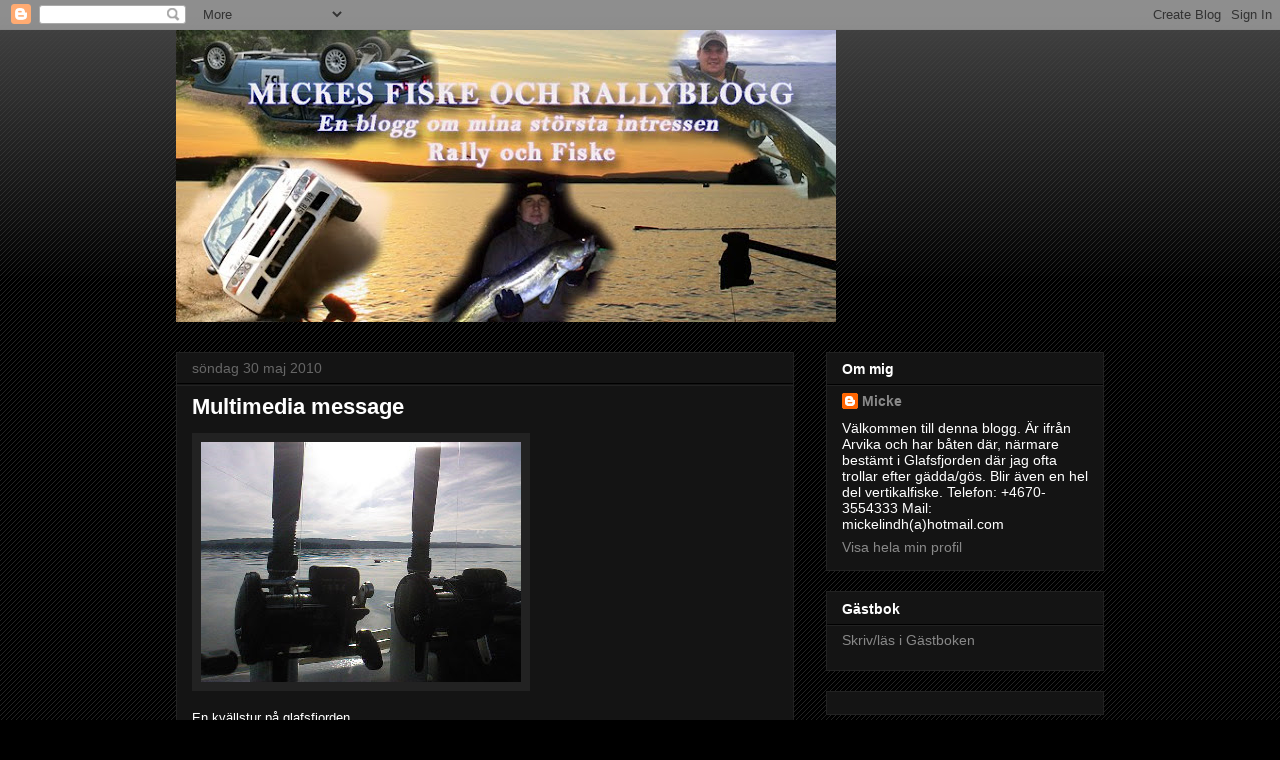

--- FILE ---
content_type: text/html; charset=utf-8
request_url: https://www.google.com/recaptcha/api2/aframe
body_size: 266
content:
<!DOCTYPE HTML><html><head><meta http-equiv="content-type" content="text/html; charset=UTF-8"></head><body><script nonce="ohGeUqlwhs1UTq5u_XZpbw">/** Anti-fraud and anti-abuse applications only. See google.com/recaptcha */ try{var clients={'sodar':'https://pagead2.googlesyndication.com/pagead/sodar?'};window.addEventListener("message",function(a){try{if(a.source===window.parent){var b=JSON.parse(a.data);var c=clients[b['id']];if(c){var d=document.createElement('img');d.src=c+b['params']+'&rc='+(localStorage.getItem("rc::a")?sessionStorage.getItem("rc::b"):"");window.document.body.appendChild(d);sessionStorage.setItem("rc::e",parseInt(sessionStorage.getItem("rc::e")||0)+1);localStorage.setItem("rc::h",'1769668702224');}}}catch(b){}});window.parent.postMessage("_grecaptcha_ready", "*");}catch(b){}</script></body></html>